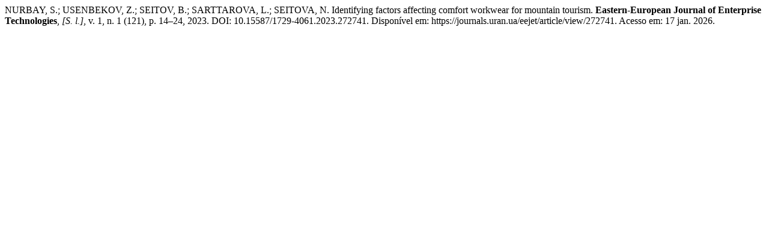

--- FILE ---
content_type: text/html; charset=UTF-8
request_url: https://journals.uran.ua/eejet/citationstylelanguage/get/associacao-brasileira-de-normas-tecnicas?submissionId=272741&publicationId=310890
body_size: 355
content:
<div class="csl-bib-body">
  <div class="csl-entry">NURBAY, S.; USENBEKOV, Z.; SEITOV, B.; SARTTAROVA, L.; SEITOVA, N. Identifying factors affecting comfort workwear for mountain tourism. <b>Eastern-European Journal of Enterprise Technologies</b>, <i>[S. l.]</i>, v. 1, n. 1 (121), p. 14–24, 2023. DOI: 10.15587/1729-4061.2023.272741. Disponível em: https://journals.uran.ua/eejet/article/view/272741. Acesso em: 17 jan. 2026.</div>
</div>